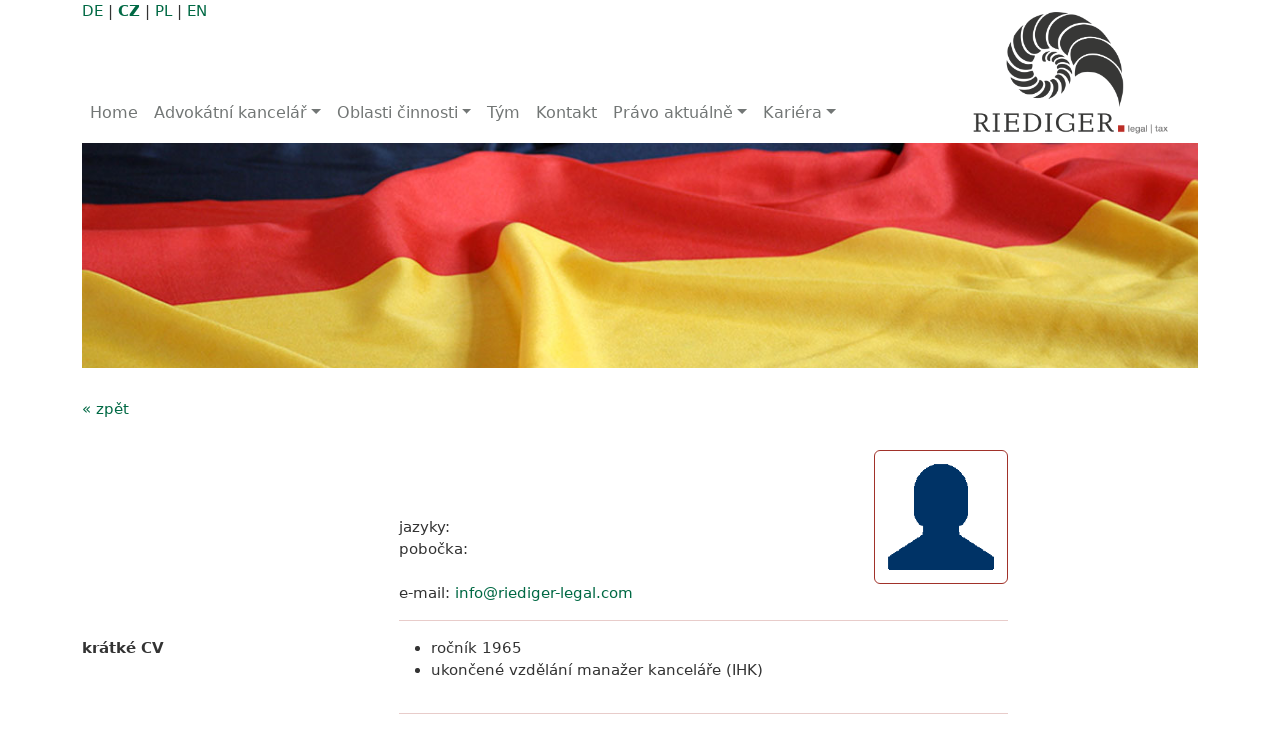

--- FILE ---
content_type: text/html; charset=UTF-8
request_url: https://riediger-legal.com/cs/mitarbeiter/uwe-domeyer/
body_size: 9634
content:

<!DOCTYPE html>
<html>
<head>
	<title>Uwe Domeyer - RIEDIGER. legal | tax Rechtsanwaltsgesellschaft mbH</title>
	<meta charset="utf-8" />
    <meta name="viewport" content="width=device-width, height=device-height, initial-scale=1, shrink-to-fit=no, user-scalable=no">
    <meta http-equiv="X-UA-Compatible" content="IE=edge" />
    <meta name='robots' content='index, follow, max-image-preview:large, max-snippet:-1, max-video-preview:-1' />

	<!-- This site is optimized with the Yoast SEO Premium plugin v26.6 (Yoast SEO v26.6) - https://yoast.com/wordpress/plugins/seo/ -->
	<meta property="og:locale" content="cs_CZ" />
	<meta property="og:type" content="article" />
	<meta property="og:title" content="Uwe Domeyer" />
	<meta property="og:url" content="https://riediger-legal.com/cs/mitarbeiter/uwe-domeyer/" />
	<meta property="og:site_name" content="RIEDIGER. legal | tax Rechtsanwaltsgesellschaft mbH" />
	<meta property="article:modified_time" content="2020-07-23T10:25:59+00:00" />
	<meta name="twitter:card" content="summary_large_image" />
	<script type="application/ld+json" class="yoast-schema-graph">{"@context":"https://schema.org","@graph":[{"@type":"WebPage","@id":"https://riediger-legal.com/cs/mitarbeiter/uwe-domeyer/","url":"https://riediger-legal.com/cs/mitarbeiter/uwe-domeyer/","name":"Uwe Domeyer - RIEDIGER. legal | tax Rechtsanwaltsgesellschaft mbH","isPartOf":{"@id":"https://riediger-legal.com/cs/#website"},"datePublished":"2020-05-14T08:58:27+00:00","dateModified":"2020-07-23T10:25:59+00:00","breadcrumb":{"@id":"https://riediger-legal.com/cs/mitarbeiter/uwe-domeyer/#breadcrumb"},"inLanguage":"cs","potentialAction":[{"@type":"ReadAction","target":["https://riediger-legal.com/cs/mitarbeiter/uwe-domeyer/"]}]},{"@type":"BreadcrumbList","@id":"https://riediger-legal.com/cs/mitarbeiter/uwe-domeyer/#breadcrumb","itemListElement":[{"@type":"ListItem","position":1,"name":"Startseite","item":"https://riediger-legal.com/cs/"},{"@type":"ListItem","position":2,"name":"Mitarbeiter Einträge","item":"https://riediger-legal.com/cs/mitarbeiter/"},{"@type":"ListItem","position":3,"name":"Uwe Domeyer"}]},{"@type":"WebSite","@id":"https://riediger-legal.com/cs/#website","url":"https://riediger-legal.com/cs/","name":"RIEDIGER. legal | tax Rechtsanwaltsgesellschaft mbH","description":"","publisher":{"@id":"https://riediger-legal.com/cs/#organization"},"potentialAction":[{"@type":"SearchAction","target":{"@type":"EntryPoint","urlTemplate":"https://riediger-legal.com/cs/?s={search_term_string}"},"query-input":{"@type":"PropertyValueSpecification","valueRequired":true,"valueName":"search_term_string"}}],"inLanguage":"cs"},{"@type":"Organization","@id":"https://riediger-legal.com/cs/#organization","name":"RIEDIGER. legal | tax Rechtsanwaltsgesellschaft mbH","url":"https://riediger-legal.com/cs/","logo":{"@type":"ImageObject","inLanguage":"cs","@id":"https://riediger-legal.com/cs/#/schema/logo/image/","url":"https://riediger-legal.com/wp-content/uploads/2024/10/Logo.png","contentUrl":"https://riediger-legal.com/wp-content/uploads/2024/10/Logo.png","width":592,"height":354,"caption":"RIEDIGER. legal | tax Rechtsanwaltsgesellschaft mbH"},"image":{"@id":"https://riediger-legal.com/cs/#/schema/logo/image/"},"sameAs":["https://www.linkedin.com/analytics/creator/top-posts/?metricType=IMPRESSIONS&resultType=DUMMY&timeRange=past_7_days&midToken=AQHCpc28UAVXmA&midSig=3_QkfydKYZ0Xo1&trk=eml-email_weekly_analytics_recap-email~weekly~analytics~recap-0-cta~top~performing~post&trkEmail=eml-email_weekly_analytics_recap-email~weekly~analytics~recap-0-cta~top~performing~post-null-au4m5u~lz8aaxki~jh-null-null&eid=au4m5u-lz8aaxki-jh&otpToken=MTQwMDFiZTIxNDJiY2NjY2IyMjQwNGVkNDQxY2U0Yjc4YWM2ZDY0MjlmYWY4ZjYxNmNjZTAzNjg0ODU4NWJmYmZmZDVkZjg5NmFiMGNhZmE2NGZjZDIxNTg5YTBmOTZhMWFiNTMwMWJlMDc2ODYxNTNmNTdiOCwxLDE"]}]}</script>
	<!-- / Yoast SEO Premium plugin. -->


<link rel='dns-prefetch' href='//www.googletagmanager.com' />
<link rel="alternate" type="application/rss+xml" title="RIEDIGER. legal | tax Rechtsanwaltsgesellschaft mbH &raquo; RSS komentářů pro Uwe Domeyer" href="https://riediger-legal.com/cs/mitarbeiter/uwe-domeyer/feed/" />
<link rel="alternate" title="oEmbed (JSON)" type="application/json+oembed" href="https://riediger-legal.com/cs/wp-json/oembed/1.0/embed?url=https%3A%2F%2Friediger-legal.com%2Fcs%2Fmitarbeiter%2Fuwe-domeyer%2F" />
<link rel="alternate" title="oEmbed (XML)" type="text/xml+oembed" href="https://riediger-legal.com/cs/wp-json/oembed/1.0/embed?url=https%3A%2F%2Friediger-legal.com%2Fcs%2Fmitarbeiter%2Fuwe-domeyer%2F&#038;format=xml" />
<style id='wp-img-auto-sizes-contain-inline-css' type='text/css'>
img:is([sizes=auto i],[sizes^="auto," i]){contain-intrinsic-size:3000px 1500px}
/*# sourceURL=wp-img-auto-sizes-contain-inline-css */
</style>
<style id='wp-emoji-styles-inline-css' type='text/css'>

	img.wp-smiley, img.emoji {
		display: inline !important;
		border: none !important;
		box-shadow: none !important;
		height: 1em !important;
		width: 1em !important;
		margin: 0 0.07em !important;
		vertical-align: -0.1em !important;
		background: none !important;
		padding: 0 !important;
	}
/*# sourceURL=wp-emoji-styles-inline-css */
</style>
<link rel='stylesheet' id='dashicons-css' href='https://riediger-legal.com/wp-includes/css/dashicons.min.css?ver=6.9' type='text/css' media='all' />
<link rel='stylesheet' id='admin-bar-css' href='https://riediger-legal.com/wp-includes/css/admin-bar.min.css?ver=6.9' type='text/css' media='all' />
<style id='admin-bar-inline-css' type='text/css'>

    /* Hide CanvasJS credits for P404 charts specifically */
    #p404RedirectChart .canvasjs-chart-credit {
        display: none !important;
    }
    
    #p404RedirectChart canvas {
        border-radius: 6px;
    }

    .p404-redirect-adminbar-weekly-title {
        font-weight: bold;
        font-size: 14px;
        color: #fff;
        margin-bottom: 6px;
    }

    #wpadminbar #wp-admin-bar-p404_free_top_button .ab-icon:before {
        content: "\f103";
        color: #dc3545;
        top: 3px;
    }
    
    #wp-admin-bar-p404_free_top_button .ab-item {
        min-width: 80px !important;
        padding: 0px !important;
    }
    
    /* Ensure proper positioning and z-index for P404 dropdown */
    .p404-redirect-adminbar-dropdown-wrap { 
        min-width: 0; 
        padding: 0;
        position: static !important;
    }
    
    #wpadminbar #wp-admin-bar-p404_free_top_button_dropdown {
        position: static !important;
    }
    
    #wpadminbar #wp-admin-bar-p404_free_top_button_dropdown .ab-item {
        padding: 0 !important;
        margin: 0 !important;
    }
    
    .p404-redirect-dropdown-container {
        min-width: 340px;
        padding: 18px 18px 12px 18px;
        background: #23282d !important;
        color: #fff;
        border-radius: 12px;
        box-shadow: 0 8px 32px rgba(0,0,0,0.25);
        margin-top: 10px;
        position: relative !important;
        z-index: 999999 !important;
        display: block !important;
        border: 1px solid #444;
    }
    
    /* Ensure P404 dropdown appears on hover */
    #wpadminbar #wp-admin-bar-p404_free_top_button .p404-redirect-dropdown-container { 
        display: none !important;
    }
    
    #wpadminbar #wp-admin-bar-p404_free_top_button:hover .p404-redirect-dropdown-container { 
        display: block !important;
    }
    
    #wpadminbar #wp-admin-bar-p404_free_top_button:hover #wp-admin-bar-p404_free_top_button_dropdown .p404-redirect-dropdown-container {
        display: block !important;
    }
    
    .p404-redirect-card {
        background: #2c3338;
        border-radius: 8px;
        padding: 18px 18px 12px 18px;
        box-shadow: 0 2px 8px rgba(0,0,0,0.07);
        display: flex;
        flex-direction: column;
        align-items: flex-start;
        border: 1px solid #444;
    }
    
    .p404-redirect-btn {
        display: inline-block;
        background: #dc3545;
        color: #fff !important;
        font-weight: bold;
        padding: 5px 22px;
        border-radius: 8px;
        text-decoration: none;
        font-size: 17px;
        transition: background 0.2s, box-shadow 0.2s;
        margin-top: 8px;
        box-shadow: 0 2px 8px rgba(220,53,69,0.15);
        text-align: center;
        line-height: 1.6;
    }
    
    .p404-redirect-btn:hover {
        background: #c82333;
        color: #fff !important;
        box-shadow: 0 4px 16px rgba(220,53,69,0.25);
    }
    
    /* Prevent conflicts with other admin bar dropdowns */
    #wpadminbar .ab-top-menu > li:hover > .ab-item,
    #wpadminbar .ab-top-menu > li.hover > .ab-item {
        z-index: auto;
    }
    
    #wpadminbar #wp-admin-bar-p404_free_top_button:hover > .ab-item {
        z-index: 999998 !important;
    }
    
/*# sourceURL=admin-bar-inline-css */
</style>
<link rel='stylesheet' id='contact-form-7-css' href='https://riediger-legal.com/wp-content/plugins/contact-form-7/includes/css/styles.css?ver=6.1.4' type='text/css' media='all' />
<link rel='stylesheet' id='wpsl-styles-css' href='https://riediger-legal.com/wp-content/plugins/wp-store-locator/css/styles.min.css?ver=2.2.261' type='text/css' media='all' />
<link rel='stylesheet' id='dnd-upload-cf7-css' href='https://riediger-legal.com/wp-content/plugins/drag-and-drop-upload-cf7-pro/assets/css/dnd-upload-cf7.css?ver=2.11.8' type='text/css' media='all' />
<link rel='stylesheet' id='cms-navigation-style-base-css' href='https://riediger-legal.com/wp-content/plugins/wpml-cms-nav/res/css/cms-navigation-base.css?ver=1.5.6' type='text/css' media='screen' />
<link rel='stylesheet' id='cms-navigation-style-css' href='https://riediger-legal.com/wp-content/plugins/wpml-cms-nav/res/css/cms-navigation.css?ver=1.5.6' type='text/css' media='screen' />
<link rel='stylesheet' id='style-riediger-bootstrap-css' href='https://riediger-legal.com/wp-content/themes/riediger-2019/bootstrap_5/css/bootstrap.min.css?ver=6.9' type='text/css' media='all' />
<link rel='stylesheet' id='style-riediger-global-css' href='https://riediger-legal.com/wp-content/themes/riediger-2019/css/style.css?ver=6.9' type='text/css' media='all' />
<link rel='stylesheet' id='style-slickslider-css' href='https://riediger-legal.com/wp-content/themes/riediger-2019/css/slick.css?ver=6.9' type='text/css' media='all' />
<link rel='stylesheet' id='cf7cf-style-css' href='https://riediger-legal.com/wp-content/plugins/cf7-conditional-fields/style.css?ver=2.6.7' type='text/css' media='all' />
<script type="text/javascript" src="https://riediger-legal.com/wp-content/themes/riediger-2019/js/jquery-3.6.1.min.js" id="jquery-js"></script>
<script type="text/javascript" src="https://riediger-legal.com/wp-content/themes/riediger-2019/bootstrap_5/js/bootstrap.bundle.min.js?ver=6.9" id="riediger-bootstrap-js"></script>
<script type="text/javascript" id="my_loadmore-js-extra">
/* <![CDATA[ */
var misha_loadmore_params = {"ajaxurl":"https://riediger-legal.com/wp-admin/admin-ajax.php","posts":"{\"page\":0,\"post_type\":\"mitarbeiter\",\"error\":\"\",\"m\":\"\",\"p\":1915,\"post_parent\":\"\",\"subpost\":\"\",\"subpost_id\":\"\",\"attachment\":\"\",\"attachment_id\":0,\"pagename\":\"\",\"page_id\":\"\",\"second\":\"\",\"minute\":\"\",\"hour\":\"\",\"day\":0,\"monthnum\":0,\"year\":0,\"w\":0,\"category_name\":\"\",\"tag\":\"\",\"cat\":\"\",\"tag_id\":\"\",\"author\":\"\",\"author_name\":\"\",\"feed\":\"\",\"tb\":\"\",\"paged\":0,\"meta_key\":\"\",\"meta_value\":\"\",\"preview\":\"\",\"s\":\"\",\"sentence\":\"\",\"title\":\"\",\"fields\":\"all\",\"menu_order\":\"\",\"embed\":\"\",\"category__in\":[],\"category__not_in\":[],\"category__and\":[],\"post__in\":[],\"post__not_in\":[],\"post_name__in\":[],\"tag__in\":[],\"tag__not_in\":[],\"tag__and\":[],\"tag_slug__in\":[],\"tag_slug__and\":[],\"post_parent__in\":[],\"post_parent__not_in\":[],\"author__in\":[],\"author__not_in\":[],\"search_columns\":[],\"meta_query\":[],\"name\":\"\",\"ignore_sticky_posts\":false,\"suppress_filters\":false,\"cache_results\":true,\"update_post_term_cache\":true,\"update_menu_item_cache\":false,\"lazy_load_term_meta\":true,\"update_post_meta_cache\":true,\"posts_per_page\":10,\"nopaging\":false,\"comments_per_page\":\"50\",\"no_found_rows\":false,\"order\":\"DESC\",\"mitarbeiter\":\"uwe-domeyer\"}","current_page":"1","max_page":"0"};
//# sourceURL=my_loadmore-js-extra
/* ]]> */
</script>
<script type="text/javascript" src="https://riediger-legal.com/wp-content/themes/riediger-2019/js/myloadmore.js?ver=6.9" id="my_loadmore-js"></script>

<!-- Google tag (gtag.js) snippet added by Site Kit -->
<!-- Google Analytics snippet added by Site Kit -->
<script type="text/javascript" src="https://www.googletagmanager.com/gtag/js?id=GT-MQ7VMHGR" id="google_gtagjs-js" async></script>
<script type="text/javascript" id="google_gtagjs-js-after">
/* <![CDATA[ */
window.dataLayer = window.dataLayer || [];function gtag(){dataLayer.push(arguments);}
gtag("set","linker",{"domains":["riediger-legal.com"]});
gtag("js", new Date());
gtag("set", "developer_id.dZTNiMT", true);
gtag("config", "GT-MQ7VMHGR");
 window._googlesitekit = window._googlesitekit || {}; window._googlesitekit.throttledEvents = []; window._googlesitekit.gtagEvent = (name, data) => { var key = JSON.stringify( { name, data } ); if ( !! window._googlesitekit.throttledEvents[ key ] ) { return; } window._googlesitekit.throttledEvents[ key ] = true; setTimeout( () => { delete window._googlesitekit.throttledEvents[ key ]; }, 5 ); gtag( "event", name, { ...data, event_source: "site-kit" } ); }; 
//# sourceURL=google_gtagjs-js-after
/* ]]> */
</script>
<link rel="https://api.w.org/" href="https://riediger-legal.com/cs/wp-json/" /><link rel="EditURI" type="application/rsd+xml" title="RSD" href="https://riediger-legal.com/xmlrpc.php?rsd" />
<meta name="generator" content="WordPress 6.9" />
<link rel='shortlink' href='https://riediger-legal.com/cs/?p=1915' />
<meta name="generator" content="WPML ver:4.8.6 stt:9,1,4,3,41;" />
<meta name="generator" content="Site Kit by Google 1.168.0" /> <style> #h5vpQuickPlayer { width: 100%; max-width: 100%; margin: 0 auto; } </style> <!-- Stream WordPress user activity plugin v4.1.1 -->
    <link href="//riediger-legal.com/wp-content/uploads/omgf/omgf-stylesheet-48/omgf-stylesheet-48.css?ver=1658387902" rel="stylesheet">
    <script type="text/javascript">
   
    jQuery(function () {
        $('[data-bs-toggle="tooltip"]').tooltip();
    })     

    </script>
</head>
<body>
<div class="container">

<style type="text/css">

.logo-test {
        display: block;
        height: 100px;
        position: absolute;
        right: 0;
        top: -60px;
        z-index: -5;
    } 

@media (min-width: 1200px) {

    .logo-test {
        display: block;
        height: 130px;
        position: absolute;
        right: 30px;
        top: -60px;
        z-index: -5;
    }   

} 

</style>
<div class="sprachwahl">
    <a href="" >DE</a> | 
    <a href="https://riediger-legal.com/cs/mitarbeiter/uwe-domeyer/" class="active">CZ</a> |
    <a href="https://riediger-legal.com/pl/mitarbeiter/uwe-domeyer/" >PL</a> | 
    <a href="https://riediger-legal.com/en/mitarbeiter/uwe-domeyer/" >EN</a>
</div>

<header>
<nav class="navbar navbar-expand-xl riediger-navbar">

    <button class="navbar-toggler mr-auto" type="button" data-bs-toggle="collapse" data-bs-target="#riediger-navbar" aria-controls="riediger-navbar" aria-expanded="false" aria-label="Toggle navigation">
      <span class="navbar-toggler-icon"></span>
    </button>

    <!-- <a href="/"><img src="https://riediger-legal.com/wp-content/themes/riediger-2019/img/logo_neu.png" alt="RIEDIGER. legal|tax" class="logo-normal" /></a>  -->
    <a href="/"><img src="https://riediger-legal.com/wp-content/themes/riediger-2019/img/Riediger_logo_S1.png" alt="RIEDIGER. legal|tax" class="logo-test" /></a> 

    <!-- <a class="riediger-toggle-2" data-toggle="collapse" data-target="#riediger-navbar" aria-controls="navbarSupportedContent" aria-expanded="false" aria-label="Toggle navigation">
        Navigation
    </a> -->

    

    <div class="collapse navbar-collapse" id="riediger-navbar">
        <ul class="navbar-nav mr-auto">
            
                        <li class="nav-item first ">
                <a class="nav-link " href="https://riediger-legal.com/cs/">Home</a>
            </li>
                        
            
                        <li class="nav-item dropdown">
                <a class="nav-link dropdown-toggle " href="#" id="navbarDropdown1" role="button" data-bs-toggle="dropdown" aria-haspopup="true" aria-expanded="false">Advokátní kancelář</a>
                <ul class="dropdown-menu" aria-labelledby="navbarDropdown1">
                        
            
                                <li><a class="dropdown-item" href="https://riediger-legal.com/cs/10-duvodu-proc-si-vybrat-spravnou-advokatni-kancelar/">10 důvodů, proč si vybrat správnou advokátní kancelář</a></li>
                                
            
                                <li><a class="dropdown-item" href="https://riediger-legal.com/cs/mezinarodni-obchody-pochybnosti/">Mezinárodní obchody. Pochybnosti?</a></li>
                                
            
                                <li><a class="dropdown-item" href="https://riediger-legal.com/cs/nase-nove-logo/">Naše nové logo</a></li>
                                
            
                                <li><a class="dropdown-item" href="https://riediger-legal.com/cs/historie-firmy/">Historie firmy</a></li>
                                    </ul>
            </li>
                        
            
                        <li class="nav-item dropdown">
                <a class="nav-link dropdown-toggle " href="#" id="navbarDropdown6" role="button" data-bs-toggle="dropdown" aria-haspopup="true" aria-expanded="false">Oblasti činnosti</a>
                <ul class="dropdown-menu" aria-labelledby="navbarDropdown6">
                        
            
                                <li><a class="dropdown-item" href="https://riediger-legal.com/cs/pravni-poradenstvi/">Právní poradenství</a></li>
                                
            
                                <li><a class="dropdown-item" href="https://riediger-legal.com/cs/danove-poradenstvi/">Daňové poradenství</a></li>
                                
            
                                <li><a class="dropdown-item" href="https://riediger-legal.com/cs/compliance/">Compliance</a></li>
                                
            
                                <li><a class="dropdown-item" href="https://riediger-legal.com/cs/mzdove-a-financni-ucetnictvi/">Mzdové a finanční účetnictví</a></li>
                                
            
                                <li><a class="dropdown-item" href="https://riediger-legal.com/cs/digitalni-ucetnictvi/">Digitalizované účetnictví</a></li>
                                
            
                                <li><a class="dropdown-item" href="https://riediger-legal.com/cs/odborne-preklad/">Odborné překlad</a></li>
                                
            
                                <li><a class="dropdown-item" href="https://riediger-legal.com/cs/zajistovani-pracovniku/">Zajištováni pracovnikù v Německu, České republice a Polsku</a></li>
                                
            
                                <li><a class="dropdown-item" href="https://riediger-legal.com/cs/audit/">Audit</a></li>
                                    </ul>
            </li>
                        
            
                        <li class="nav-item ">
                <a class="nav-link " href="https://riediger-legal.com/cs/tym-ceska-republika/">Tým</a>
            </li>
                        
            
                        <li class="nav-item ">
                <a class="nav-link " href="https://riediger-legal.com/cs/kontakt/">Kontakt</a>
            </li>
                        
            
                        <li class="nav-item dropdown">
                <a class="nav-link dropdown-toggle " href="#" id="navbarDropdown17" role="button" data-bs-toggle="dropdown" aria-haspopup="true" aria-expanded="false">Právo aktuálně</a>
                <ul class="dropdown-menu" aria-labelledby="navbarDropdown17">
                        
            
                                <li><a class="dropdown-item" href="https://riediger-legal.com/cs/aktualne/">Blog</a></li>
                                
            
                                <li><a class="dropdown-item" href="https://riediger-legal.com/cs/to-nejdulezitejsi-z-danoveho-prava/">To nejdůležitější z daňového práva</a></li>
                                
            
                                <li><a class="dropdown-item" href="https://riediger-legal.com/cs/ke-stazeni/">Ke stažení</a></li>
                                    </ul>
            </li>
                        
            
                        <li class="nav-item dropdown">
                <a class="nav-link dropdown-toggle " href="#" id="navbarDropdown21" role="button" data-bs-toggle="dropdown" aria-haspopup="true" aria-expanded="false">Kariéra</a>
                <ul class="dropdown-menu" aria-labelledby="navbarDropdown21">
                        
            
                                <li><a class="dropdown-item" href="https://riediger-legal.com/cs/my-jako-zamestnavatel/">My jako zaměstnavatel</a></li>
                                
            
                                <li><a class="dropdown-item" href="https://riediger-legal.com/cs/faq/">FAQ</a></li>
                                
            
                                <li><a class="dropdown-item" href="https://riediger-legal.com/cs/volna-mista/">Volná místa</a></li>
                                    </ul>
            </li>
                        
            
        </ul>
    </div>
</nav>
</header>



<div class="row">
	<div class="col">
		<div id="riediger-header" class="carousel slide" data-ride="carousel">
		  <div class="carousel-inner">
		  	<div class="item header-images active " style="background-image: url(https://riediger-legal.com/wp-content/themes/riediger-2019/img/header_kontakt_de.jpg)">
		  		
		   	</div>
		   </div>
		</div>
	</div>
</div>
<div class="row">
	<div class="col">
		<a href="https://riediger-legal.com/cs/team-deutschland-cz/">&laquo; zpět</a>
	</div>
</div>
<div class="row row-abstand">
	<div class="col-md-10">
		<div class="row">
			<div class="col-md-4"></div>
			<div class="col-md-8">
				<div class="row">
					<div class="col-md-9 order-2 order-md-1 mt-3 mt-md-0">
						<b></b><br />
						<br />												<br />
						jazyky: <br />
						pobočka: <br />
						<br />
						e-mail: <a href="mailto:&#x69;&#110;f&#x6f;&#64;&#114;&#x69;&#x65;&#100;i&#x67;&#101;r&#x2d;&#x6c;&#101;g&#x61;&#108;&#46;&#x63;&#x6f;&#109;">&#105;&#x6e;&#102;&#x6f;&#64;&#x72;&#105;&#x65;&#100;&#x69;&#103;&#x65;r&#x2d;l&#x65;g&#x61;l&#x2e;c&#x6f;m</a>					</div>
					<div class="col-8 offset-2 col-md-3 offset-md-0 order-1 order-md-2">
						<img src="https://riediger-legal.com/wp-content/themes/riediger-2019/img/profilepic_default.png" alt="" class="img-fluid rounded" />					</div>
				</div>
			</div>
		</div>
				<div class="row">
			<div class="col-md-8 offset-md-4">
				<div class="divider">
					<hr />
				</div>
			</div>
		</div>
		<div class="row">
			<div class="col-md-4 text-md-right">
				<b>krátké CV </b>
			</div>
			<div class="col-md-8">
				<ul>
 	<li>ročník 1965</li>
 	<li>ukončené vzdělání manažer kanceláře (IHK)</li>
</ul> 
			</div>
		</div>
				<div class="row">
			<div class="col-md-8 offset-md-4">
				<div class="divider">
					<hr />
				</div>
			</div>
		</div>
		<div class="row">
			<div class="col-md-4 text-md-right">
				<b>Hlavní zaměření </b>
			</div>
			<div class="col-md-8">
				<ul>
 	<li>mzdové účetnictví</li>
</ul> 
			</div>
		</div>
			</div>
</div>

<style type="text/css">

footer {
	margin-top: 50px;
	margin-bottom: 30px;
}	

.link_geheim {
	font-family: serif;
	color: #006944 !important;
	font-size: 1.2em;
}

</style>
<footer>
	<div class="row justify-content-center align-items-center">
		<div class="col-6 col-sm-4 col-md-2">
			<a href="https://www.smartexperts.de/searchdetail/riediger.-legal-tax/1622363" target="_blank"><img src="https://riediger-legal.com/wp-content/themes/riediger-2019/img/label_smartexperts_farbig.png" alt="Label DATEV SmartExpert" class="img-fluid" /></a>
		</div>
		<div class="w-100 d-block d-sm-none"></div>
		<div class="col-sm-3 col-md-7 text-center">
			<!-- <a href="https://riediger-legal.com/cs/v-cem-se-lisime/" class="link_geheim">Rozumět. Řešit. Realizovat.</a> -->
			<img src="https://riediger-legal.com/wp-content/uploads/2025/08/DE-Kofinanziert-von-der-Europ„ischen-Union_POS-scaled.png" style="width: 100%; max-width: 250px" alt="Kofinanziert von der Europäischen Union" />
		</div>
		<div class="col-sm-5 col-md-3">
			<a href="https://riediger-legal.com/cs/datenschutz/" target="">Ochrana údajů</a> | <a href="https://riediger-legal.com/cs/impresum-2/" target="">Impresum</a> | <a href="https://www.linkedin.com/in/riediger-legal-tax-756544163/" target="_blank">LinkedIn</a>	
		</div>
	</div>
</footer>
</div>	

<script type="speculationrules">
{"prefetch":[{"source":"document","where":{"and":[{"href_matches":"/cs/*"},{"not":{"href_matches":["/wp-*.php","/wp-admin/*","/wp-content/uploads/*","/wp-content/*","/wp-content/plugins/*","/wp-content/themes/riediger-2019/*","/cs/*\\?(.+)"]}},{"not":{"selector_matches":"a[rel~=\"nofollow\"]"}},{"not":{"selector_matches":".no-prefetch, .no-prefetch a"}}]},"eagerness":"conservative"}]}
</script>

    <style>
        /* .plyr__progress input[type=range]::-ms-scrollbar-track {
            box-shadow: none !important;
        }

        .plyr__progress input[type=range]::-webkit-scrollbar-track {
            box-shadow: none !important;
        } */

        .plyr {
            input[type=range]::-webkit-slider-runnable-track {
                box-shadow: none;
            }

            input[type=range]::-moz-range-track {
                box-shadow: none;
            }

            input[type=range]::-ms-track {
                box-shadow: none;
            }
        }
    </style>
<style type="text/css">
.dnd-progress-bar span { background-color:#006944!important; }
</style>
<script type="text/javascript" src="https://riediger-legal.com/wp-includes/js/dist/hooks.min.js?ver=dd5603f07f9220ed27f1" id="wp-hooks-js"></script>
<script type="text/javascript" src="https://riediger-legal.com/wp-includes/js/dist/i18n.min.js?ver=c26c3dc7bed366793375" id="wp-i18n-js"></script>
<script type="text/javascript" id="wp-i18n-js-after">
/* <![CDATA[ */
wp.i18n.setLocaleData( { 'text direction\u0004ltr': [ 'ltr' ] } );
//# sourceURL=wp-i18n-js-after
/* ]]> */
</script>
<script type="text/javascript" src="https://riediger-legal.com/wp-content/plugins/contact-form-7/includes/swv/js/index.js?ver=6.1.4" id="swv-js"></script>
<script type="text/javascript" id="contact-form-7-js-translations">
/* <![CDATA[ */
( function( domain, translations ) {
	var localeData = translations.locale_data[ domain ] || translations.locale_data.messages;
	localeData[""].domain = domain;
	wp.i18n.setLocaleData( localeData, domain );
} )( "contact-form-7", {"translation-revision-date":"2025-12-03 20:20:51+0000","generator":"GlotPress\/4.0.3","domain":"messages","locale_data":{"messages":{"":{"domain":"messages","plural-forms":"nplurals=3; plural=(n == 1) ? 0 : ((n >= 2 && n <= 4) ? 1 : 2);","lang":"cs_CZ"},"This contact form is placed in the wrong place.":["Tento kontaktn\u00ed formul\u00e1\u0159 je um\u00edst\u011bn na \u0161patn\u00e9m m\u00edst\u011b."],"Error:":["Chyba:"]}},"comment":{"reference":"includes\/js\/index.js"}} );
//# sourceURL=contact-form-7-js-translations
/* ]]> */
</script>
<script type="text/javascript" id="contact-form-7-js-before">
/* <![CDATA[ */
var wpcf7 = {
    "api": {
        "root": "https:\/\/riediger-legal.com\/cs\/wp-json\/",
        "namespace": "contact-form-7\/v1"
    }
};
//# sourceURL=contact-form-7-js-before
/* ]]> */
</script>
<script type="text/javascript" src="https://riediger-legal.com/wp-content/plugins/contact-form-7/includes/js/index.js?ver=6.1.4" id="contact-form-7-js"></script>
<script type="text/javascript" src="https://riediger-legal.com/wp-content/plugins/drag-and-drop-upload-cf7-pro/assets/js/codedropz-uploader-min.js?ver=2.11.8" id="codedropz-uploader-js"></script>
<script type="text/javascript" id="dnd-upload-cf7-js-extra">
/* <![CDATA[ */
var dnd_cf7_uploader = {"ajax_url":"https://riediger-legal.com/wp-admin/admin-ajax.php","nonce":"beca9aaa99","drag_n_drop_upload":{"text":"Drag & Drop Files Here","or_separator":"or","browse":"Browse Files","server_max_error":"The uploaded file exceeds the maximum upload size of your server.","large_file":"Uploaded file is too large","invalid_type":"Uploaded file is not allowed for file type"},"parallel_uploads":"2","max_total_size":"100MB","chunks":"","chunk_size":"10000","err_message":{"maxNumFiles":"You have reached the maximum number of files ( Only %s files allowed )","maxTotalSize":"The total file(s) size exceeding the max size limit of %s.","maxUploadLimit":"Note : Some of the files could not be uploaded ( Only %s files allowed )"},"heading_tag":"h3","disable_btn_submission":"","preview_layout":"","image_preview":"","dnd_text_counter":"of","delete_text":"Deleting...","remove_text":"Remove","delete_files_on_failed":"1","theme":""};
//# sourceURL=dnd-upload-cf7-js-extra
/* ]]> */
</script>
<script type="text/javascript" src="https://riediger-legal.com/wp-content/plugins/drag-and-drop-upload-cf7-pro/assets/js/dnd-upload-cf7.js?ver=2.11.8" id="dnd-upload-cf7-js"></script>
<script type="text/javascript" src="https://riediger-legal.com/wp-content/themes/riediger-2019/js/slick.min.js" id="slickslider-js"></script>
<script type="text/javascript" id="wpcf7cf-scripts-js-extra">
/* <![CDATA[ */
var wpcf7cf_global_settings = {"ajaxurl":"https://riediger-legal.com/wp-admin/admin-ajax.php"};
//# sourceURL=wpcf7cf-scripts-js-extra
/* ]]> */
</script>
<script type="text/javascript" src="https://riediger-legal.com/wp-content/plugins/cf7-conditional-fields/js/scripts.js?ver=2.6.7" id="wpcf7cf-scripts-js"></script>
<script type="text/javascript" src="https://riediger-legal.com/wp-content/plugins/google-site-kit/dist/assets/js/googlesitekit-events-provider-contact-form-7-40476021fb6e59177033.js" id="googlesitekit-events-provider-contact-form-7-js" defer></script>
<script id="wp-emoji-settings" type="application/json">
{"baseUrl":"https://s.w.org/images/core/emoji/17.0.2/72x72/","ext":".png","svgUrl":"https://s.w.org/images/core/emoji/17.0.2/svg/","svgExt":".svg","source":{"concatemoji":"https://riediger-legal.com/wp-includes/js/wp-emoji-release.min.js?ver=6.9"}}
</script>
<script type="module">
/* <![CDATA[ */
/*! This file is auto-generated */
const a=JSON.parse(document.getElementById("wp-emoji-settings").textContent),o=(window._wpemojiSettings=a,"wpEmojiSettingsSupports"),s=["flag","emoji"];function i(e){try{var t={supportTests:e,timestamp:(new Date).valueOf()};sessionStorage.setItem(o,JSON.stringify(t))}catch(e){}}function c(e,t,n){e.clearRect(0,0,e.canvas.width,e.canvas.height),e.fillText(t,0,0);t=new Uint32Array(e.getImageData(0,0,e.canvas.width,e.canvas.height).data);e.clearRect(0,0,e.canvas.width,e.canvas.height),e.fillText(n,0,0);const a=new Uint32Array(e.getImageData(0,0,e.canvas.width,e.canvas.height).data);return t.every((e,t)=>e===a[t])}function p(e,t){e.clearRect(0,0,e.canvas.width,e.canvas.height),e.fillText(t,0,0);var n=e.getImageData(16,16,1,1);for(let e=0;e<n.data.length;e++)if(0!==n.data[e])return!1;return!0}function u(e,t,n,a){switch(t){case"flag":return n(e,"\ud83c\udff3\ufe0f\u200d\u26a7\ufe0f","\ud83c\udff3\ufe0f\u200b\u26a7\ufe0f")?!1:!n(e,"\ud83c\udde8\ud83c\uddf6","\ud83c\udde8\u200b\ud83c\uddf6")&&!n(e,"\ud83c\udff4\udb40\udc67\udb40\udc62\udb40\udc65\udb40\udc6e\udb40\udc67\udb40\udc7f","\ud83c\udff4\u200b\udb40\udc67\u200b\udb40\udc62\u200b\udb40\udc65\u200b\udb40\udc6e\u200b\udb40\udc67\u200b\udb40\udc7f");case"emoji":return!a(e,"\ud83e\u1fac8")}return!1}function f(e,t,n,a){let r;const o=(r="undefined"!=typeof WorkerGlobalScope&&self instanceof WorkerGlobalScope?new OffscreenCanvas(300,150):document.createElement("canvas")).getContext("2d",{willReadFrequently:!0}),s=(o.textBaseline="top",o.font="600 32px Arial",{});return e.forEach(e=>{s[e]=t(o,e,n,a)}),s}function r(e){var t=document.createElement("script");t.src=e,t.defer=!0,document.head.appendChild(t)}a.supports={everything:!0,everythingExceptFlag:!0},new Promise(t=>{let n=function(){try{var e=JSON.parse(sessionStorage.getItem(o));if("object"==typeof e&&"number"==typeof e.timestamp&&(new Date).valueOf()<e.timestamp+604800&&"object"==typeof e.supportTests)return e.supportTests}catch(e){}return null}();if(!n){if("undefined"!=typeof Worker&&"undefined"!=typeof OffscreenCanvas&&"undefined"!=typeof URL&&URL.createObjectURL&&"undefined"!=typeof Blob)try{var e="postMessage("+f.toString()+"("+[JSON.stringify(s),u.toString(),c.toString(),p.toString()].join(",")+"));",a=new Blob([e],{type:"text/javascript"});const r=new Worker(URL.createObjectURL(a),{name:"wpTestEmojiSupports"});return void(r.onmessage=e=>{i(n=e.data),r.terminate(),t(n)})}catch(e){}i(n=f(s,u,c,p))}t(n)}).then(e=>{for(const n in e)a.supports[n]=e[n],a.supports.everything=a.supports.everything&&a.supports[n],"flag"!==n&&(a.supports.everythingExceptFlag=a.supports.everythingExceptFlag&&a.supports[n]);var t;a.supports.everythingExceptFlag=a.supports.everythingExceptFlag&&!a.supports.flag,a.supports.everything||((t=a.source||{}).concatemoji?r(t.concatemoji):t.wpemoji&&t.twemoji&&(r(t.twemoji),r(t.wpemoji)))});
//# sourceURL=https://riediger-legal.com/wp-includes/js/wp-emoji-loader.min.js
/* ]]> */
</script>

<!--<script async defer src="https://maps.googleapis.com/maps/api/js?key=AyCnMippUAlIL_bU-Z0HK3KNIzaSpr2g0PnRLAA&callback=loadMaps"></script>-->
</body>
</html>